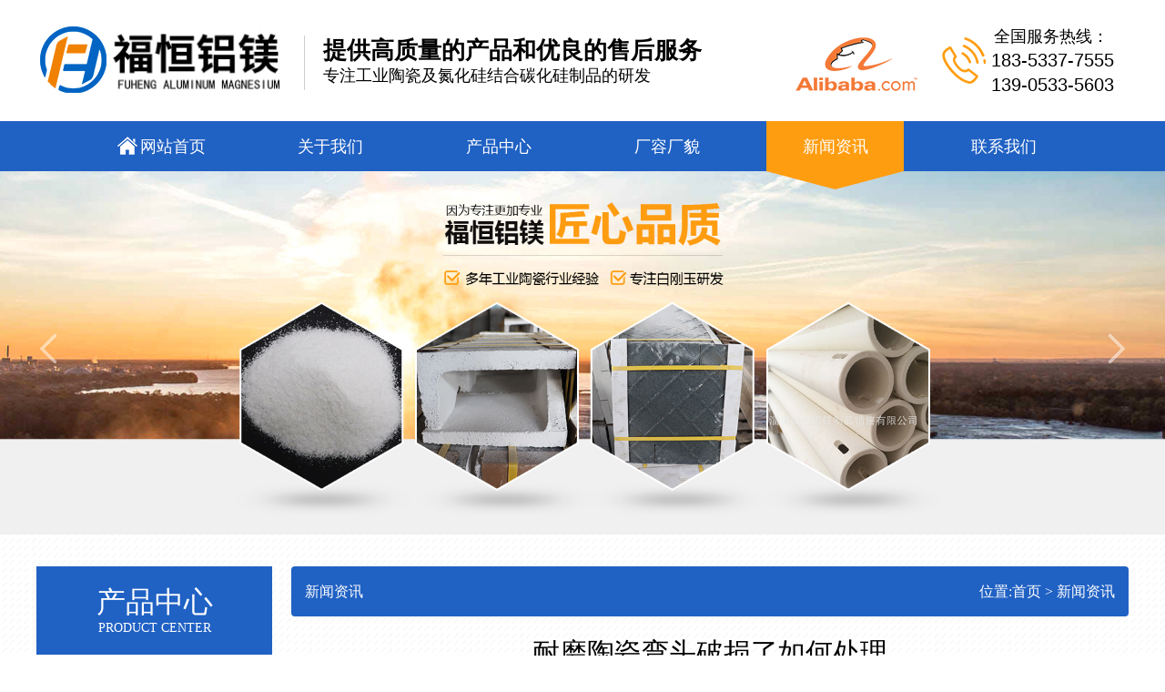

--- FILE ---
content_type: text/html
request_url: http://www.zbfuheng.cn/news/318.html
body_size: 5135
content:
<!doctype html>
<html>
<head>
	<meta charset="utf-8">
	<title>耐磨陶瓷弯头破损了如何处理-新闻资讯-淄博福恒铝镁制品有限公司</title>
	<link rel="stylesheet" href="/skin/default/css/reset.css">
	<link rel="stylesheet" href="/skin/default/a_inner/css/inner_css.css">
	<link rel="stylesheet" href="/skin/default/css/div.css">
	<link rel="stylesheet" href="/skin/default/css/banner.css">
</head>
<body>
	<div class="box">
		<!--head-->
		<div class="head">
			<ul class="ul_a w1200">
				<li class="a"><a href="/"><img src="/skin/default/img/logo.jpg"></a></li>
				<li class="b">
					<p class="p_a">提供高质量的产品和优良的售后服务</p>
					<p class="p_b">专注工业陶瓷及氮化硅结合碳化硅制品的研发</p>
				</li>
              <li class="e wow fadeInRightBig"><a href="http://zbfuheng.1688.com/" rel="nofollow" target="_blank"><img src="/skin/default/img/albb.png"></a></li>
				<li class="c"><img src="/skin/default/img/tell.png"></li>
				<li class="d">
					<p class="p_a">全国服务热线：</p>
					<p class="p_b">183-5337-7555</p>
					<p class="p_b">139-0533-5603</p>	
				</li>
			</ul>
		</div>
		<!--header-->
		<div class="header">
			<ul class="ul_a w1200">
				<a href="/">
				<li class="a"><img src="/skin/default/img/he2.png">网站首页</li>
				</a>
								<a href="/about/index.html">
				<li class="a ">关于我们</li>
				</a>
								<a href="/product/index.html">
				<li class="a ">产品中心</li>
				</a>
								<a href="/crcm/index.html">
				<li class="a ">厂容厂貌</li>
				</a>
								<a href="/news/index.html">
				<li class="a on">新闻资讯</li>
				</a>
								<a href="/conter/index.html">
				<li class="a ">联系我们</li>
				</a>
							</ul>
		</div>
		<!--banner-->
		<div class="banner">
			<div id="slideBox" class="slideBox wow fadeInLeft">		
				<div class="bd">
					<ul>
						<li>							
							<img src="/skin/default/img/banner1.jpg" alt=""/>
						</li>
						<li>							
							<img src="/skin/default/img/banner2.jpg" alt=""/>
						</li>
						<li>							
							<img src="/skin/default/img/banner3.jpg" alt=""/>
						</li>
					</ul>
				</div>
					<a class="prev" href="javascript:void(0)" title="" ></a>
					<a class="next" href="javascript:void(0)" title="" ></a>
			</div>
		</div>
	<!-- 产品 -->
	<div class="wrap __inner_body">
		<div class="w1100 fix">
			<div class="fl __slide_nav">
	<div class="div_a">
		<p class="p_a">产品中心</p>
		<p class="p_b">Product center</p>
	</div>
	<div class="div_b">
				<a href="/c/36/index.html">
			<p class="p_a ">· 陶瓷辊棒</p>
		</a>
				<a href="/c/39/index.html">
			<p class="p_a ">· 耐磨陶瓷弯头</p>
		</a>
				<a href="/c/38/index.html">
			<p class="p_a ">· 耐磨陶瓷管道</p>
		</a>
				<a href="/c/29/index.html">
			<p class="p_a ">· 白刚玉</p>
		</a>
				<a href="/c/30/index.html">
			<p class="p_a ">· 白刚玉耐磨砂</p>
		</a>
				<a href="/c/31/index.html">
			<p class="p_a ">· 辊道窑用辊棒</p>
		</a>
				<a href="/c/32/index.html">
			<p class="p_a ">· 碳化硅制品</p>
		</a>
				<a href="/c/33/index.html">
			<p class="p_a ">· M47莫来石</p>
		</a>
				<a href="/c/34/index.html">
			<p class="p_a ">· M70莫来石</p>
		</a>
				<a href="/c/35/index.html">
			<p class="p_a ">· 焦宝石</p>
		</a>
						<a href="/product/index.html">
			<p class="p_b">查看更多+</p>
		</a>
			</div>
	<div class="div_a">
		<p class="p_a">联系我们</p>
		<p class="p_b">contact us</p>
	</div>
	<div class="div_c">
		<p class="p_a">手机：18353377555</p>
		<p class="p_a">手机：13905335603</p>
		<p class="p_a">地址：淄博市淄川磁村镇</p>
		<p class="p_a">&emsp;&emsp;&emsp;刘瓦工业园</p>
	</div>
</div>
			<div class="fr __main_body">
				<div class="__position fix">
					<div class="fl">新闻资讯</div>
					<div class="fr">位置:<a href="/">首页</a>  &gt;  <a href="/news/index.html">新闻资讯</a></div>
				</div>
				<div class="__list">
					<h2>耐磨陶瓷弯头破损了如何处理</h2>
					<div class="b_time">2024-01-26 14:01:00</div>
					<div class="b_main">
												<!-- <h2 class="b_h2">产品特点：</h2> -->
						<div class="b_des">

							　　<strong><a href="http://www.zbfuheng.cn/" target="_blank">耐磨陶瓷弯头</a></strong>作为工业领域中常见的设备部件，具有优良的耐磨性和耐腐蚀性，广泛应用于管道、阀门等设备中。然而，由于长时间使用、磨损或意外损坏，弯头可能会出现破损，影响设备的正常运行。本文将为您介绍弯头破损的处理方法，让您的设备重焕新生！<br />
　　一、了解破损情况<br />
　　在处理耐磨陶瓷弯头破损问题之前，首先要了解破损的具体情况。包括破损的位置、程度、形状以及是否影响到设备的密封性等。这些信息将有助于选择合适的修复方法和材料。<br />
　　二、清洗与脱脂<br />
　　在处理破损之前，必须对其进行彻底的清洗和脱脂。使用专业的清洗剂或有机溶剂，清除弯头表面的油脂、污垢和其他杂质。确保弯头表面干净，以便进行后续的修复工作。<br />
　　三、修复材料的选择<br />
　　根据破损的情况，选择合适的修复材料。常用的耐磨陶瓷修复材料包括耐磨胶、耐磨粉、陶瓷片等等。这些材料应具有良好的耐磨性、耐腐蚀性和与陶瓷弯头的相容性，以确保修复后的使用寿命和密封性能。<br />
　　四、修复工艺的实施<br />
　　根据选择的修复材料和具体破损情况，实施相应的修复工艺。一般来说，修复工艺包括以下步骤：<br />
　　1.打磨：对破损部位进行打磨，去除毛刺和锐边，使表面光滑平整。<br />
　　2.清洗：使用清洗剂或酒精清除表面杂质，确保修复表面干净。<br />
　　3.配制修复材料：根据所选修复材料的说明，正确配制修复材料。<br />
　　4.涂抹修复材料：将配制好的修复材料均匀涂抹在破损部位，确保涂层厚度适中。<br />
　　5.固化：根据修复材料的性质，等待其完全固化。这可能需要一定的时间，具体时间根据材料而定。<br />
　　6.打磨与抛光：待修复材料固化后，对涂层进行打磨和抛光，使其与原始弯头表面平滑过渡。<br />
　　7.检查与测试：最后检查修复后的弯头是否满足使用要求，并进行必要的测试以确保密封性能良好。<br />
　　五、预防措施<br />
　　为了避免耐磨陶瓷弯头再次破损，建议采取以下预防措施：<br />
　　1.定期检查：定期对弯头进行检查，发现磨损或损坏及时处理。<br />
　　2.维护保养：按照制造商的推荐进行适当的维护保养，保持弯头的良好状态。<br />
　　3.安装规范：在安装和使用过程中，遵循制造商的指导规范，避免不当操作导致弯头损坏。<br />
　　4.材质选择：根据工况条件选择合适的材料，确保其满足使用要求。<br />
　　处理耐磨陶瓷弯头破损问题需要专业知识和技能。正确的处理方法能够延长设备的使用寿命，确保设备的正常运行。在进行破损处理时，务必选择合适的修复材料和工艺，遵循制造商的指导规范进行操作。同时，采取有效的预防措施，降低弯头破损的风险，为设备的稳定运行提供保障。<br /><p>淄博福恒铝镁制品有限公司 <a href="http://www.zbfuheng.cn">http://www.zbfuheng.cn</a> 欢迎您的访问！<br> 了解更多信息，请百度一下：福恒<a href="http://www.zbfuheng.cn" title="陶瓷辊棒">陶瓷辊棒</a>，福恒<a href="http://www.zbfuheng.cn" title="碳化硅板">碳化硅板</a>，福恒<a href="http://www.zbfuheng.cn" title="耐磨陶瓷弯头">耐磨陶瓷弯头</a>，福恒<a href="http://www.zbfuheng.cn" title="耐磨陶瓷管道">耐磨陶瓷管道</a></p>

						</div>	
					</div>
					<div class="b_foot">

						上一篇：<a href="/news/317.html">如何正确选择耐磨陶瓷管道</a> <br>
下一篇：<a href="/news/319.html">揭秘陶瓷辊棒热稳定性背后的影响因素</a>						

					</div>
				</div>
				<style>
					.trait_body{
						margin-top: 25px;
					}
					.__inner_tt{
						border-bottom: 1px solid #ccc;
					}
					.__inner_tt h2{
						font-weight: bold;
						padding:5px 25px;
						color:white;
						background: #ccc;
						display: inline-block;
					}
					.__inner_list{
						font-size: 0px;
						padding-top: 15px;
						padding-bottom: 25px;
					}
					.__inner_list li{
						display: inline-block;
						width: 20%;
						box-sizing: border-box;
						padding:5px;
					}
					.__inner_list li img{
						width: 100%;
					}
					.__inner_list li h2{
						font-weight: normal;
						font-size: 16px;
						text-align: center;
						line-height: 35px;
						border-bottom: 1px solid #ccc;
					}
					._inner_news_list{

					}
					._inner_news_list li{
						display: inline-block;
						width: 33%;
						overflow: hidden;
						box-sizing: border-box;
						padding:10px;
					}
					._inner_news_list li a{
						font-size: 14px;
						display: block;
						line-height: 24px;
						position: relative;
						padding-left: 15px;
					}
					._inner_news_list li a:hover{
						text-decoration: underline;
					}
					._inner_news_list li a:before{
						position: absolute;
						content: '';
						width: 5px;
						height: 5px;
						background: #ccc;
						left:0px;
						top:50%;
						transform: translateY(-50%);
					}
				</style>
				<div class="trait_body">
					<div class="__inner_tt">
						<h2>产品推荐</h2>
					</div>
					<ul class="__inner_list">
												<a href="/c/32/29.html"><li>
							<img src="/uploads/2021/06/211507164860.jpg" alt="">
							<h2>L型碳化硅板</h2>
						</li></a>
												<a href="/c/38/77.html"><li>
							<img src="/uploads/2023/02/021402317440.jpg" alt="">
							<h2>耐磨陶瓷管道</h2>
						</li></a>
												<a href="/c/31/56.html"><li>
							<img src="/uploads/2021/06/271535413935.jpg" alt="">
							<h2>辊道窑用辊棒</h2>
						</li></a>
												<a href="/c/29/23.html"><li>
							<img src="/uploads/2021/06/211504131375.jpg" alt="">
							<h2>白刚玉80#</h2>
						</li></a>
												<a href="/c/32/27.html"><li>
							<img src="/uploads/2021/06/211507003117.jpg" alt="">
							<h2>L型挡火板</h2>
						</li></a>
											</ul>
					<div class="__inner_tt">
						<h2>新闻推荐</h2>
					</div>
					<ul class="_inner_news_list">
						<li>
							 
							<a href="/news/320.html">耐磨陶瓷管道的高性能标准</a>
														 
							<a href="/news/124.html">陶瓷辊棒的测试方法有哪些？</a>
														 
							<a href="/news/317.html">如何正确选择耐磨陶瓷管道</a>
							</li><li>							 
							<a href="/news/327.html">内衬耐磨陶瓷弯头的技术要求有哪...</a>
														 
							<a href="/news/167.html">什么样的陶瓷辊棒算质量过关呢？</a>
														 
							<a href="/news/404.html">从内部结构解析耐磨陶瓷弯头的抗...</a>
							</li><li>							 
							<a href="/news/342.html">耐磨陶瓷弯头国标与非标的区别</a>
														 
							<a href="/news/66.html">为什么制作碳化硅板时必须控制水...</a>
														 
							<a href="/news/374.html">耐磨陶瓷管道的操作参数有哪些</a>
																				</li>
					</ul>
				</div>
			</div>
		</div>
	</div>
	<!--footer-->
  <style>
  .footers-item {
    display: flex;
    align-items: center;
    justify-content: space-between;
    width: 1200px;
  }
    .footers-item .item {
          display: flex;
    align-items: center;
    justify-content: center;
    }
</style>
		<div class="footer">
			<ul class="ul_a w1200">
				<a href="http://www.zbfuheng.cn">
				<li class="a">网站首页</li>
				</a>
								<a href="/about/index.html">
				<li class="a">关于我们</li>
				</a>
								<a href="/product/index.html">
				<li class="a">产品中心</li>
				</a>
								<a href="/crcm/index.html">
				<li class="a">厂容厂貌</li>
				</a>
								<a href="/news/index.html">
				<li class="a">新闻资讯</li>
				</a>
								<a href="/conter/index.html">
				<li class="a">联系我们</li>
				</a>
							</ul>
			<ul class="ul_b w1200">
				<li class="a">
					<p class="p_a">手机：18353377555</p>
					<p class="p_a">手机：13905335603</p>
					<p class="p_a">传真：0533-5557666</p>
				</li>
				<li class="b">
					<p class="p_a">邮箱：369652329@qq.com</p>
					<p class="p_a">地址：淄博市淄川磁村镇刘瓦工业园</p>
					<p class="p_a">阿里店铺：<a href="http://zbfuheng.1688.com/" rel="nofollow" target="_blank">zbfuheng.1688.com</a></p>
				</li>
				<li class="c">
										<a href="/c/36/index.html">
					<p class="p_a">陶瓷辊棒</p>
					</a>
										<a href="/c/39/index.html">
					<p class="p_a">耐磨陶瓷弯头</p>
					</a>
										<a href="/c/38/index.html">
					<p class="p_a">耐磨陶瓷管道</p>
					</a>
										<a href="/c/29/index.html">
					<p class="p_a">白刚玉</p>
					</a>
										<a href="/c/30/index.html">
					<p class="p_a">白刚玉耐磨砂</p>
					</a>
										<a href="/c/31/index.html">
					<p class="p_a">辊道窑用辊棒</p>
					</a>
										<a href="/c/32/index.html">
					<p class="p_a">碳化硅制品</p>
					</a>
										<a href="/c/33/index.html">
					<p class="p_a">M47莫来石</p>
					</a>
										<a href="/c/34/index.html">
					<p class="p_a">M70莫来石</p>
					</a>
										<a href="/c/35/index.html">
					<p class="p_a">焦宝石</p>
					</a>
									</li>
				<li class="d">
					<img src="/skin/default/img/erweima.png">
				</li>
			</ul>
		</div>
		<!--foot-->
		<div class="foot">
			<ul class="ul_a w1200">
				<li class="a fl">
主营产品：<a href="http://www.zbfuheng.cn" title="陶瓷辊棒">陶瓷辊棒</a>，<a href="http://www.zbfuheng.cn" title="碳化硅板">碳化硅板</a>，<a href="http://www.zbfuheng.cn" title="耐磨陶瓷弯头">耐磨陶瓷弯头</a>，<a href="http://www.zbfuheng.cn" title="耐磨陶瓷管道">耐磨陶瓷管道</a></li>
				 <div class="item">
    <span
      >ICP备案号：<a
        href="http://beian.miit.gov.cn"
        rel="nofollow"
        target="_blank"
        >鲁ICP备20027252号-2</a
      ></span
    >
    <span style="margin-left:20px;"
      ><div style="width: 300px; margin: 0 auto; padding: 20px 0;margin-top: 4px;">
        <a
          target="_blank"
          href="http://www.beian.gov.cn/portal/registerSystemInfo?recordcode=37030202000882"
          style="display: inline-block;text-decoration: none;color:#000000;"
          ><img src="http://www.beian.gov.cn/img/new/gongan.png" style="float: left" />
          <p
            style="
              float: left;
              height: 20px;
              line-height: 20px;
              margin: 0px 0px 0px 5px;
              color: #000000;
            "
          >
            鲁公网安备 37030202000882号
          </p></a
        >
      </div></span
    >
  </div>
			</ul>
		</div>
	</div>
	<script src="/skin/default/js/jquery1.42.min.js"></script>
	<script src="/skin/default/js/jquery.SuperSlide.2.1.1.js"></script>
	<script src="/skin/default/js/js.js"></script>
</body>
</html>

--- FILE ---
content_type: text/css
request_url: http://www.zbfuheng.cn/skin/default/css/reset.css
body_size: 980
content:
html, body, div, span, object, iframe,
h1, h2, h3, h4, h5, h6, p, blockquote, pre,
abbr, address, cite, code,
del, dfn, em, img, ins, kbd, q, samp,
small, strong, sub, sup, var,
b, i,
dl, dt, dd, ol, ul, li,
fieldset, form, label, legend,
table, caption, tbody, tfoot, thead, tr, th, td,
article, aside, canvas, details, figcaption, figure, 
footer, header, hgroup, menu, nav, section, summary,
time, mark, audio, video {
    margin:0;
    padding:0;
    outline:0;
    font-size:100%;
    vertical-align:baseline;
    background:transparent;
    font-family: 'å¾®è½¯é›…é»‘';
}
img{
    border:0px;
}
body {
    line-height:1;
}
:focus {
	outline: 1;
}
article,aside,canvas,details,figcaption,figure,

footer,header,hgroup,menu,nav,section,summary { 

    display:block;

}
nav ul {
    list-style:none;
}

blockquote, q {
    quotes:none;
}
blockquote:before, blockquote:after,
q:before, q:after {
    content:'';
    content:none;
}
a { margin:0;
    padding:0;
    border:0;
    font-size:100%;
    vertical-align:baseline;
    background:transparent;
}
a:link,a:visited{
    color: inherit;
    text-decoration: none;
}
ins {background-color:#ff9;
    color:#000;
    text-decoration:none;
}
mark{background-color:#ff9;
    color:#000; 
    font-style:italic;
    font-weight:bold;
}
li{list-style: none;
}

del {
    text-decoration: line-through;
}
abbr[title], dfn[title] {
    border-bottom:1px dotted #000;
    cursor:help;
}
table {
    border-collapse:collapse;
    border-spacing:0;
}
hr {
    display:block;
    height:1px;
    border:0;   
    border-top:1px solid #cccccc;
    margin:1em 0;
    padding:0;
}
input, select {
    vertical-align:middle;
}


.fix{
	zoom: 1;
}
.fix:after{
	content: "clear";
	display: block;
	clear: both;
	line-height: 0;
	visibility: hidden;
}


.justity{
	text-align: justify;
}
.justity:after{
	content: "";
	display: inline-block;
	width: 100%;
	overflow: hidden;
	height: 0px;
}

.dib{
	display: inline-block;
	*display:inline; 
	*zoom:1;
}

.fl{
	float:left;
}
.fr{
	float:right;
}





--- FILE ---
content_type: text/css
request_url: http://www.zbfuheng.cn/skin/default/a_inner/css/inner_css.css
body_size: 1533
content:
/*常用修改项*/

/*右边展示区域*/
.__main_body{
	width: 920px;
}

.__main_body1{
	width: 933px;
}

/*左边展示区域*/
.__slide_nav{
	width: 259px;
}
.__slide_nav .div_a{
	width: 259px;
	overflow: hidden;
	background-color: #2061c4;
	text-align: center;
	color: #fff;
}
.__slide_nav .div_a .p_a{
	font-size: 32px;
	margin-top: 23px;
	margin-bottom: 6px;
}
.__slide_nav .div_a .p_b{
	font-size: 14px;
	margin-bottom: 22px;
	text-transform: uppercase;
}
.__slide_nav .div_b{
	width: 259px;
	overflow: hidden;
	background-color: #fff;
	padding-top: 14px;
}
.__slide_nav .div_b .p_a{
	width: 237px;
	margin: 0px 11px 12px 11px;
	overflow: hidden;
	background-color: #fafafa;
	font-size: 18px;
	line-height: 52px;
	text-indent: 3rem;
}
.__slide_nav .div_b .p_a:hover{
	background-color: #ff9d10;
	color: #fff;
	transition: 0.7s;
}
.__slide_nav .div_b .p_a.on{
	color: #ff9d10;
	transition: 0.7s;
}
.__slide_nav .div_b .p_b{
	width: 259px;
	overflow: hidden;
	line-height: 62px;
	font-size: 22px;
	color: #fff;
	text-align: center;
	background-color: #ff9d10;
	margin-bottom: 5px;
}
.__slide_nav .div_c{
	width: 200px;
	overflow: hidden;
	background: url(../images/pr_fl.jpg) no-repeat;
	padding: 21px 29px 12px 30px;
}
.__slide_nav .div_c .p_a{
	font-size: 18px;
	padding-bottom: 8px;
}

.__position{
	line-height: 35px;
	font-size: 16px;
	padding:0px 15px;
	border-radius: 4px;
	margin-bottom: 25px;
	line-height: 55px;
	background-color: #2061c4;
    color: #fff;
}
.__position1{
	margin-left: 13px;
}
.__inner_body{
	padding-top: 35px;
	padding-bottom: 35px;
	overflow: hidden;
	background: url(../images/pr_bj.jpg) no-repeat;
}
.__pages{
	width: 934px;
	overflow: hidden;
	margin-top: 25px;
	text-align: center;
}
.__pages li{
	display: inline-block;
	padding:5px 15px;
	border:1px solid #ccc;
	margin:3px;
}
.__pages li.c{
	background: #2061c4;
	color:white;
}
.__list{
	width: 100%;
}
.__list h2{
	font-size: 30px;
	width: 80%;
	margin: auto;
	text-align: center;
}
.__list .b_time{
	font-size: 12px;
    width: 100%;
    margin: auto;
    text-align: center;
    padding: 10px 0;
    border-bottom: 1px solid #ccc;
    margin-bottom: 20px;
}
.__list .thumb{
	max-width: 80%;
    display: block;
    margin: auto;
}
.__list .b_des{
	border-bottom: 1px solid #ccc;
    padding: 20px 0;
    padding-left: 20px;
    line-height: 25px;
    font-size: 14px;
}
.b_foot{
	padding-top: 10px;
	font-size: 13px;
	line-height: 18px;
}
.__list_text li{
	overflow: hidden;
	padding:0px;
	background-color: #fff;
    color: #000;
    transition: 0.7s;
	margin-bottom: 15px;
	margin-left: 14px;
}
.__list_text li:hover{
	background-color: #2061c4;
	color: #fff;
	transition: 0.7s;
}
.__list_text li .div_a{
	width: 117px;
    border-right: 1px solid #4ca6de;
    text-align: center;
    overflow: hidden;
    margin-top: 15px;
    margin-bottom: 16px;
}
.__list_text li .div_a .p_a{
	font-family: Arial;
    font-size: 48px;
    padding-top: 7px;
    padding-bottom: 5px;
}
.__list_text li .div_a .p_b{
	font-family: Arial;
    font-size: 16px;
    padding-bottom: 8px;
}
.__list_text li .div_b{
	width: 710px;
    overflow: hidden;
    padding-left: 18px;
}
.__list_text li .div_b .p_a{
	    font-size: 18px;
    font-weight: lighter;
    padding-top: 22px;
    padding-bottom: 10px;
}
.__list_text li .div_b .p_b{
	font-size: 16px;
    font-weight: lighter;
    line-height: 1.5;
}



.__list_image{

}
.__list_image li{
	width: 297px;
    overflow: hidden;
    margin-left: 14px;
    margin-bottom: 23px;
    float: left;
}
.__list_image li .img_wrap{
	width: 297px;
    overflow: hidden;
}
.__list_image li .img_wrap img{
	width: 100%;
}
.__list_image li .text_wrap{
	width: 297px;
    line-height: 55px;
    text-align: center;
    background-color: #2061c4;
    color: #fff;
    font-size: 18px;
    overflow: hidden;
    transition: 0.7s;
}
.__list_image li:hover .text_wrap{
	background-color: #fea600;
	transition: 0.7s;
}


.ny_zxly{
	width: 900px;
	padding-left: 10px;
	margin-left: 14px;
	overflow: hidden;
}
.ny_zxly p{
	text-indent: 2rem;
	font-size: 16px;
	color: #0c090c;
	line-height: 1.8;
	font-weight: lighter;
}
.ny_zxly1{
	width: 900px;
	padding: 20px 10px;
	overflow: hidden;
}
.ny_zxly1 .a{
	width: 430px;
	overflow: hidden;
}
.ny_zxly1 .a .p_a{
	line-height: 2;
	font-size: 18px;
	font-weight: lighter;
	text-indent: 2rem;
	background: url(../a_inner/images/square.jpg) 4px 14px no-repeat;
}
.ny_zxly1 .a .p_b{
	width: 210px;
    height: 45px;
    background: #0080cc;
    text-align: center;
    line-height: 45px;
    font-size: 16px;
    color: white;
    margin-top: 55px;
    margin-bottom: 30px;
}
.ny_zxly1 .b{
	width: 128px;
	overflow: hidden;
}
.ny_zxly1 .b p{
	width: 128px;
	overflow: hidden;
}
.ny_zxly1 .b p img{
	width: 84px;
}
.__inner_body iframe{
	margin-top: 30px;
}
.ny_about{
	width: 900px;
	overflow: hidden;
}

.ny_about .b{
	overflow: hidden;
	padding-top: 27px;
	padding-bottom: 5px;
}
.ny_about .b .p_a{
	width: 290px;
	float: left;
	overflow: hidden;
	
	margin-right: 9px;
	float: left;
}
.ny_about .b .p_a img{
	width: 100%;
}
.ny_about .c{
	overflow: hidden;
	padding-top: 27px;
	padding-bottom: 40px;
}
.ny_about .c .p_a{
	width: 216px;
	float: left;
	overflow: hidden;
	margin-right: 9px;
}
.ny_about .c .p_a img{
	width: 100%;
}

--- FILE ---
content_type: text/css
request_url: http://www.zbfuheng.cn/skin/default/css/div.css
body_size: 2110
content:
.wrap{
	width: 100%;
	min-width: 1200px;
}

img{
	vertical-align: middle;
}
h2{ font-weight:normal;}
.top{
	padding-top: 27px;
	padding-bottom: 45px;
}
.logo{
	width: 621px;
	margin-left: -49px;
}
.logo div{
	display: inline-block;
	font-size: 45px;
	font-weight: bold;
	vertical-align: top;
}
.logo div span{
	text-transform: uppercase;
	font-family: 'Arial';
	font-size: 11px;
	text-align: center;
	display: block;
	padding-top: 8px;
}
.logo div.logo_t{
	width: 541px;
	text-align: center;
	padding-top: 12px;
}
.nav{
	text-align: center;
	margin-right: -49px;
	font-size: 0;
	padding-top: 39px;
}
.nav ul li{
	display: inline-block;
	width: 127px;
	font-size: 16px;
	line-height: 19px;
	border-right: solid 1px #a6a6a6;
}
.nav ul li:last-child{
	border: none;
}
.nav ul li:hover{
	color: #ffbd7d;
}
.box{
	width: 100%;
	min-width: 1200px;
}
.w1200{
	width: 1200px;
	margin: 0 auto;
	overflow: hidden;
	border: 0px solid;
}
.w1100{
	width: 1200px;
	margin: 0 auto;
	border: 0px solid ;
}
.head{
	width: 100%;
	overflow: hidden;
	margin: 0 auto;

}
.head .ul_a li{
	float: left;
	overflow: hidden;
}
.head .ul_a .a{
	width:295px; 
}
.head .ul_a .b{
	width: 460px;
}
.head .ul_a .b .p_a{
	font-size: 26px;
	font-weight: bold;
	margin-top: 43px;
	margin-bottom: 5px;
	margin-left: 20px;
}
.head .ul_a .b .p_b{
	font-size: 18px;
	margin-left: 20px;
}
.head .ul_a .c{
	width: 48px;
	margin-left: 20px;
	margin-top: 41px;
}
.head .ul_a .d{
	width: 145px;
	overflow: hidden;
	margin-left: 6px;
}
.head .ul_a .d .p_a{
	font-size: 18px;
	margin-top: 31px;
	margin-left: 3px;
}
.head .ul_a .d .p_b{
	font-size: 20px;
	font-family: Arial;
	margin-top: 7px;
}
.head .ul_a .e{
	width: 151px;
	margin-left: 69px;
	margin-top: 41px;
}
.header{
	width: 100%;
	height: 75px;
	overflow: hidden;
	background-image: linear-gradient(to bottom, #2061c4 73%, rgba(255,255,255,0) 0);
	position: relative;
	z-index: 2;
}
.header .ul_a{
	text-align: center;
}
.header .ul_a .a{
	width: 151px;
	padding-top: 19px;
	padding-bottom: 38px;
	display: inline-block;
	font-size: 18px;
	color: #fff;
	margin: 0px 15px;
}
.header .ul_a .a img{
	margin-top: -5px;
	margin-right: 3px;
}
.header .ul_a .a:hover{
	background: url(../img/he1.png) no-repeat;
}
.header .ul_a .a.on{
	background: url(../img/he1.png) no-repeat;
}
.banner{
	width: 100%;
	overflow: hidden;
	margin-top: -21px;
}
.product{
	background: url(../img/pr_bj.jpg) no-repeat;
}
.product .ul_a .a{
	font-size: 32px;
	font-weight: bold;
	color: #110e0e;
	text-align: center;
	margin-top: 43px;
	margin-bottom: 9px;
}
.product .ul_a .b{
	text-align: center;
	font-size: 18px;
	margin-bottom: 43px;
}
.product .ul_a .b img{
	margin-top: 8px;
}
.product .ul_b{
	padding-bottom: 33px;
	overflow: hidden;
}
.product .ul_b .a{
	width: 259px;
	overflow: hidden;
	float: left;
}
.product .ul_b .a .div_a{
	width: 259px;
	overflow: hidden;
	background-color: #2061c4;
	text-align: center;
	color: #fff;
}
.product .ul_b .a .div_a .p_a{
	font-size: 32px;
	margin-top: 23px;
	margin-bottom: 6px;
}
.product .ul_b .a .div_a .p_b{
	font-size: 14px;
	margin-bottom: 22px;
	text-transform: uppercase;
}
.product .ul_b .a .div_b{
	width: 259px;
	overflow: hidden;
	background-color: #fff;
	padding-top: 14px;
}
.product .ul_b .a .div_b .p_a{
	width: 237px;
	margin: 0px 11px 12px 11px;
	overflow: hidden;
	background-color: #fafafa;
	font-size: 18px;
	line-height: 52px;
	text-indent: 3rem;
}
.product .ul_b .a .div_b .p_a:hover{
	color: #ff9d10;
	transition: 0.7s;
}
.product .ul_b .a .div_b .p_a.on{
	background-color: #ff9d10;
	color: #fff;
	transition: 0.7s;
}
.product .ul_b .a .div_b .p_b{
	width: 259px;
	overflow: hidden;
	line-height: 62px;
	font-size: 22px;
	color: #fff;
	text-align: center;
	background-color: #ff9d10;
	margin-bottom: 5px;
}
.product .ul_b .a .div_c{
	width: 200px;
	overflow: hidden;
	background: url(../img/pr_fl.jpg) no-repeat;
	padding: 21px 29px 12px 30px;
}
.product .ul_b .a .div_c .p_a{
	font-size: 18px;
	padding-bottom: 8px;
}
.product .ul_b .b{
	width: 933px;
	overflow: hidden;
	margin-left: 8px;
	float: left;
	
}
.product .ul_b .b .div_a{
	width: 297px;
	overflow: hidden;
	float: left;
	text-align: center;
	margin-left: 13px;
	margin-bottom: 21px;
}
.product .ul_b .b .div_a .p_b{
	width: 297px;
	overflow: hidden;
	line-height: 55px;
	color: #fff;
	background-color: #2061c4;
	transition: 0.7s;
}
.product .ul_b .b .div_a:hover .p_b{
	background-color: #ff9d10;
	transition: 0.7s;
}
.about{
	width: 100%;
	overflow: hidden;
	background: url(../img/about_bj.jpg) center center no-repeat;
	background-attachment: fixed;
}
.about .ul_a .a{
	font-size: 32px;
	font-weight: bold;
	color: #fff;
	text-align: center;
	margin-top: 43px;
	margin-bottom: 9px;
}
.about .ul_a .a span{
	color: #ff9d10;
}
.about .ul_a .b{
	text-align: center;
	font-size: 18px;
	margin-bottom: 43px;
	text-transform: uppercase;
	color: #fff;
}
.about .ul_a .b img{
	margin-top: 8px;
}
.about .ul_a .c{
	font-size: 20px;
	line-height: 1.7;
	color: #fff;
	margin-bottom: 65px;
}
.about .ul_a .d{
	width: 1200px;
	overflow: hidden;
	margin-bottom: 68px;
}
.about .ul_a .d .div_a{
	width: 285px;
	float: left;
	overflow: hidden;
	margin: 0px 7px;
}
.about .ul_a .d .div_a .div_a_a{
	width: 115px;
	overflow: hidden;
}
.about .ul_a .d .div_a .div_a_b{
	width: 155px;
	padding-left: 15px;
	overflow: hidden;
}
.about .ul_a .d .div_a .div_a_b .p_a{
	font-size: 20px;
	color: #ff9d10;
	font-weight: bold;
	margin-top: 20px;
	margin-bottom: 6px;
}
.about .ul_a .d .div_a .div_a_b .p_b{
	font-size: 18px;
	line-height: 1.7;
	color: #fff;
}
.about .ul_a .e{
	width: 1200px;
	overflow: hidden;
	margin-bottom: 80px;
}
.about .ul_a .e .p_a{
	width: 211px;
	overflow: hidden;
	line-height: 64px;
	color: #fff;
	background-color: #2061c4;
	text-align: center;
	font-size: 22px;
	margin: 0 auto;
	transition: 0.7s;
}
.about .ul_a .e .p_a:hover{
	background-color: #ff9d10;
	transition: 0.7s;
}
.about1{
	width: 100%;
	overflow: hidden;
	margin-top: 22px;
	margin-bottom: 20px;
}
.youshi{
	width: 100%;
	overflow: hidden;
}
.youshi .ul_a .a{
	font-size: 32px;
	font-weight: bold;
	color: #110e0e;
	text-align: center;
	margin-top: 43px;
	margin-bottom: 9px;
}
.youshi .ul_a .b{
	text-align: center;
	font-size: 18px;
	margin-bottom: 43px;
	text-transform: uppercase;
}
.youshi .ul_a .b img{
	margin-top: 8px;
}
.youshi .ul_b{
	margin-bottom: 49px;
}
.youshi .ul_b .a{
	width: 580px;
	overflow: hidden;
	float: left;
	margin-left: 10px;
	margin-right: 9px;
	background-color: #fafafa;
	margin: 0px 9px 15px 10px;
}
.youshi .ul_b .a .div_a{
	width: 244px;
	height: 193px;
	overflow: hidden;
}
.youshi .ul_b .a .div_a img{
	width: 244px;
	height: 193px;
}
.youshi .ul_b .a .div_b{
	width: 305px;
	margin-left: 30px;
	overflow: hidden;
}
.youshi .ul_b .a .div_b .p_a{
	font-size: 22px;
	margin-top: 37px;
	margin-bottom: 9px;
}
.youshi .ul_b .a .div_b .p_b{
	line-height: 1.5;
	padding-bottom: 16px;
}
.youshi .ul_b .a .div_b .p_c{
	font-size: 22px;
	color: #ff9d10;
	transition: 0.7s;
}
.youshi .ul_b .a .div_b .p_c:hover{
	color: #2061c4;
	transition: 0.7s;
}
.news{
	width: 100%;
	overflow: hidden;
	background: url(../img/news_bj.jpg) center center no-repeat;
	background-attachment: fixed;
}
.news .ul_a .a{
	font-size: 32px;
	font-weight: bold;
	text-align: center;
	margin-top: 43px;
	margin-bottom: 9px;
	color: #fff;
}
.news .ul_a .a span{
	color: #ff9d10;
}
.news .ul_a .b{
	text-align: center;
	font-size: 18px;
	margin-bottom: 43px;
	text-transform: uppercase;
	color: #fff;
}
.news .ul_a .b img{
	margin-top: 8px;
}
.news .ul_b{
	margin-top: 30px;
	margin-bottom: 71px;
}
.news .ul_b .a{
	width: 360px;
	overflow: hidden;
	float: left;
	margin: 0px 20px;
}
.news .ul_b .a .p_a{
	font-size: 18px;
	font-family: Arial;
	color: #b8b9b9;
}
.news .ul_b .a .p_b{
	font-size: 18px;
	color: #f7f7f7;
	margin-top: 11px;
	margin-bottom: 13px;
}
.news .ul_b .a .p_c{
	font-size: 16px;
	color: #f7f7f7;
	line-height: 1.5;
	margin-bottom: 30px;
}
.news .ul_b .a .p_d{
	font-size: 16px;
	color: #ff9d10;
	transition: 0.7s;
}
.news .ul_b .a .p_d:hover{
	color: #fff;
	transition: 0.7s;
}
.news .ul_b .a .p_d img{
	margin-right: 11px;
}
.news .yqlj{
	color: #fff;
  line-height: 2;
}
.footer{
	width: 100%;
	overflow: hidden;
	background-color: #2061c4;
}
.footer .ul_a{
	margin-top: 33px;
	margin-bottom: 40px;
}
.footer .ul_a .a{
	padding-left: 75px;
	padding-right: 75px;
	border-right: 1px solid rgba(255,255,255,0.2);
	color: #fff;
	font-size: 18px;
	line-height: 26px;
	float: left;
	transition: 0.7s;
}
.footer .ul_a .a:hover{
	color: #ff9d10;
	transition: 0.7s;
}
.footer .ul_a a:first-child .a{
	padding-left: 0px;
	padding-right: 75px;
}
.footer .ul_a a:last-child .a{
	padding-right: 0px;
	padding-left: 75px;
	border-right: 0px solid rgba(255,255,255,0.2);
}
.footer .ul_b{
	margin-bottom: 39px;
}
.footer .ul_b li{
	float: left;
}
.footer .ul_b .a{
	width: 227px;
	overflow: hidden;
}
.footer .ul_b .a .p_a{
	font-size: 18px;
	padding-top: 13px;
	color: #fff;
}
.footer .ul_b .b{
	width: 360px;
	overflow: hidden;
}
.footer .ul_b .b .p_a{
	font-size: 18px;
	padding-top: 13px;
	color: #fff;
}
.footer .ul_b .c{
	width: 423px;
	overflow: hidden;
}
.footer .ul_b .c .p_a{
	width: 140px;
	float: left;
	overflow: hidden;
	font-size: 18px;
	padding-top: 13px;
	color: #fff;
	transition: 0.7s;
}
.footer .ul_b .c .p_a:hover{
	color: #ff9d10;
	transition: 0.7s;
}
.footer .ul_b .d{
	width: 189px;
	overflow: hidden;
	margin-top: 8px;
}
.foot{
	font-size: 18px;
	line-height: 57px;
	color: #0b0b0b;
}

--- FILE ---
content_type: application/javascript
request_url: http://www.zbfuheng.cn/skin/default/js/js.js
body_size: 367
content:
$(function(){
	jQuery(".slideBox").slide({mainCell:".bd ul",effect:"left",autoPlay:true});
    
    jQuery(".picMarquee-left").slide({mainCell:".bd ul",autoPlay:true,effect:"leftMarquee",vis:5,interTime:50});

    var wow = new WOW({
    boxClass: 'wow',
    animateClass: 'animated',
    offset: 0,
    mobile: true,
    live: true
});
wow.init();
});
